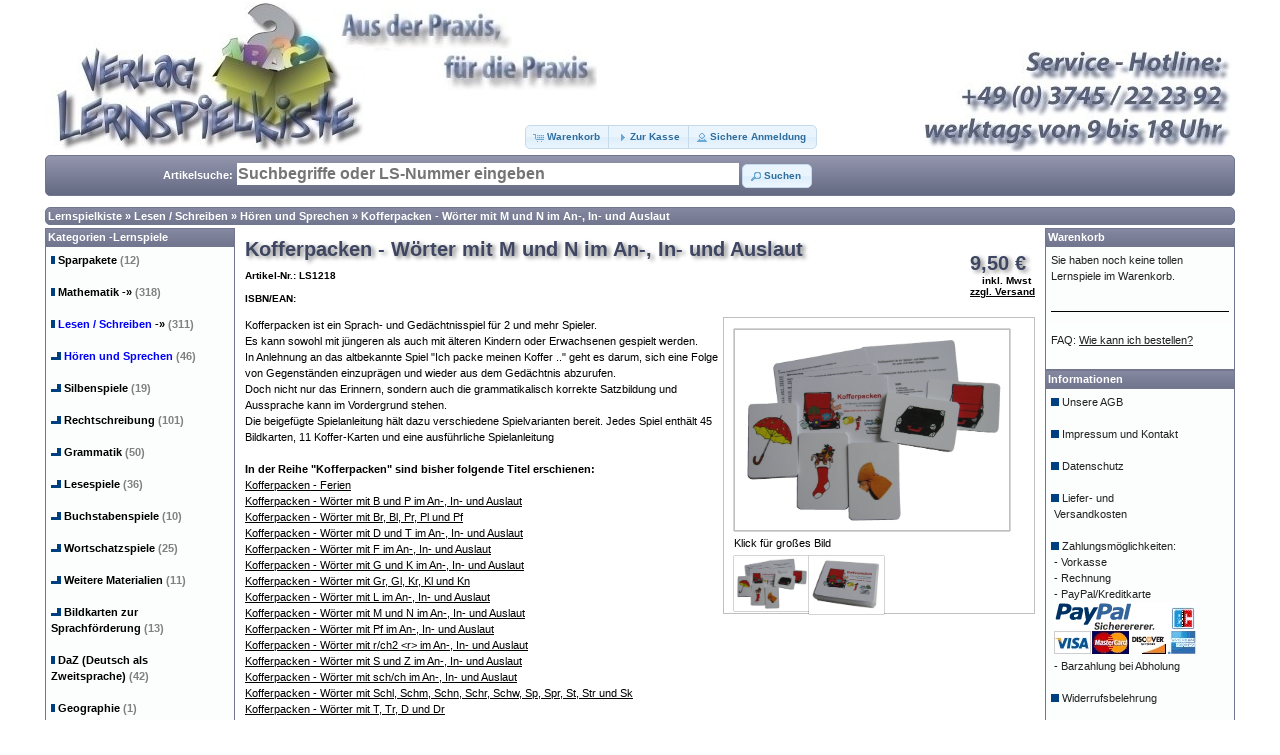

--- FILE ---
content_type: text/html; charset=UTF-8
request_url: http://www.lernspielkiste.de/shop1/product_info.php?cPath=22_66&products_id=264
body_size: 8322
content:

<!DOCTYPE html>
<html xmlns="http://www.w3.org/1999/xhtml" dir="ltr" lang="de">
<head>
<meta http-equiv="Content-Type" content="text/html; charset=utf-8" />
<meta name="viewport" content="width=device-width, initial-scale=1" />
<meta name="Author"             content="Kerstin Schulz, Michael Droth" />
<meta name="Author-eMail"       content="info@lernspielkiste.de" />
<meta name="publisher"          content="Verlag Lernspielkiste.de" />
<meta name="copyright"          content="Verlag Lernspielkiste.de" />
<link rel="SHORTCUT ICON"       href="favicon.ico" />
<meta name="google-site-verification" content="ePVwEooAOSBAvMknDihmAGI2ZbezYcy0EbrFU6ktUtA" />
<link rel="canonical" 			href="http://www.lernspielkiste.de/shop1/product_info.php?products_id=264" />
<meta name="Keywords"           content="Kofferpacken - Wörter mit M und N im An-, In- und Auslaut vom Verlag Lernspielkiste - Shop für Lernmittel zum Üben und Trainieren, Lernspiele, Spielzeug, Mathematik, Deutsch, Konzentration, DaZ, Wahrnehmung, Konzentration, Lautsprache, Motorik, Vorschule, Therapie, Lerntherapie" /> 
<meta name="Description"        content="Kofferpacken - Wörter mit M und N im An-, In- und Auslaut vom Verlag Lernspielkiste - Shop für Lernmittel zum Üben und Trainieren Kofferpacken ist ein Sprach- und Gedächtnisspiel für 2 und mehr Spieler.
Es kann sowohl mit jüngeren als auch mit älteren Kindern oder Erwachsenen gespielt werden.
In Anlehnung an das altbekannte Spiel Ich packe meinen Koffer .. geht es darum, sich e" />

<title>Kofferpacken - Wörter mit M und N im An-, In- und Auslaut vom Verlag Lernspielkiste - Shop für Lernmittel zum Üben und Trainieren</title>

<base href="https://www.lernspielkiste.de/shop1/" />

<link rel="stylesheet" type="text/css" href="ext/jquery/ui/redmond/jquery-ui-1.8.22.css" />
<!-- <link rel="stylesheet" type="text/css" href="ext/jquery/ui/redmond/stylesheet_humanity.css" /> //-->

	<script type="text/javascript" src="ext/jquery/jquery-1.10.2.js"></script>
	<script type="text/javascript" src="ext/jquery/jquery.ui.core.js"></script>
	<script type="text/javascript" src="ext/jquery/jquery.ui.widget.js"></script>
	<script type="text/javascript" src="ext/jquery/jquery.ui.position.js"></script>
	<script type="text/javascript" src="ext/jquery/jquery.ui.menu.js"></script>
    <script type="text/javascript" src="ext/jquery/jquery.ui.autocomplete.js"></script>
	<script type="text/javascript" src="includes/autocomplete.js"></script>
	
<script type="text/javascript" src="ext/jquery/jquery-1.8.0.min.js"></script>
<script type="text/javascript" src="ext/jquery/ui/jquery-ui-1.8.22.min.js"></script>

<script type="text/javascript">
// fix jQuery 1.8.0 and jQuery UI 1.8.22 bug with dialog buttons; http://bugs.jqueryui.com/ticket/8484
if ( $.attrFn ) { $.attrFn.text = true; }
</script>


<script type="text/javascript" src="ext/jquery/bxGallery/jquery.bxGallery.1.1.min.js"></script>
<link rel="stylesheet" type="text/css" href="ext/jquery/fancybox/jquery.fancybox-1.3.4.css" />
<script type="text/javascript" src="ext/jquery/fancybox/jquery.fancybox-1.3.4.pack.js"></script>
<link rel="stylesheet" type="text/css" href="ext/960gs/1200_24_col.css" />
<link rel="stylesheet" type="text/css" href="stylesheet.css" />

</head>
<body>

<div id="bodyWrapper" class="container_24">


<div id="header" class="grid_24">
  <div id="storeLogo"><img src="images/store_logo.jpg" alt="Verlag Lernspielkiste - Shop für Lernmittel zum Üben und Trainieren" title="Verlag Lernspielkiste - Shop für Lernmittel zum Üben und Trainieren" width="1190" height="150" /></div>

  <div id="headerShortcuts">
<span class="tdbLink"><a id="tdb1" href="https://www.lernspielkiste.de/shop1/shopping_cart.php">Warenkorb</a></span><script type="text/javascript">$("#tdb1").button({icons:{primary:"ui-icon-cart"}}).addClass("ui-priority-primary").parent().removeClass("tdbLink");</script><span class="tdbLink"><a id="tdb2" href="https://www.lernspielkiste.de/shop1/checkout_shipping.php">Zur Kasse</a></span><script type="text/javascript">$("#tdb2").button({icons:{primary:"ui-icon-triangle-1-e"}}).addClass("ui-priority-primary").parent().removeClass("tdbLink");</script><span class="tdbLink"><a id="tdb3" href="https://www.lernspielkiste.de/shop1/account.php">Sichere Anmeldung</a></span><script type="text/javascript">$("#tdb3").button({icons:{primary:"ui-icon-person"}}).addClass("ui-priority-primary").parent().removeClass("tdbLink");</script></div>

<script type="text/javascript">
  $("#headerShortcuts").buttonset();
</script>

</div>

<!-- Begin Suchbalken  style="width: 100px" primary //-->
<div class="grid_24 ui-widget-header ui-corner-all infoBoxHeading" style=" width: 1180px; padding: 4px;" title=" Tippen Sie z.B. mau oder memo, um entsprechende Treffer zu zeigen. Mehrere Begriffe durch Leerzeichen trennen! Genaue Suchbegriffe in Anführungszeichen: &quot;F oder V&quot;! Dann ENTER drücken!  ">

<table border="0" width="100%">
 <tr>
  <td width="180" align="right">Artikelsuche: </td>
  
  <td width="590"><form name="quick_find" action="https://www.lernspielkiste.de/shop1/advanced_search_result.php" method="get"><input type="text" name="keywords" id="tags" maxlength="80" class="search_input" placeholder="Suchbegriffe oder LS-Nummer eingeben" /><input type="hidden" name="search_in_description" value="1" /> <span class="tdbLink"><button id="tdb4" type="submit">Suchen</button></span><script type="text/javascript">$("#tdb4").button({icons:{primary:"ui-icon-search"}}).addClass("ui-priority-").parent().removeClass("tdbLink");</script>  </form></td>
  
  <td align="right">  </td>
 </tr>
</table>
</div>
<img src="images/pixel_trans.gif" alt="" width="1000" height="2" /><!--  Ende Suchbalken //-->

<div class="grid_24 ui-widget infoBoxContainer">
  <div class="ui-widget-header ui-corner-all infoBoxHeading"><a href="https://www.lernspielkiste.de/shop1/index.php" class="headerNavigation">Lernspielkiste</a> &raquo; <a href="https://www.lernspielkiste.de/shop1/index.php?cPath=22" class="headerNavigation">Lesen / Schreiben</a> &raquo; <a href="https://www.lernspielkiste.de/shop1/index.php?cPath=22_66" class="headerNavigation">Hören und Sprechen</a> &raquo; <a href="https://www.lernspielkiste.de/shop1/product_info.php?cPath=22_66&amp;products_id=264" class="headerNavigation">Kofferpacken - Wörter mit M und N im An-, In- und Auslaut</a></div>
</div>

<!--<table align="center" border="2" bordercolor="darkgreen" width="99%" cellspacing="0" cellpadding="2">
  <tr>
    <td align="center"><h3><font color="darkgreen">Vom 15.12.2025 bis 07.01.2026 haben wir Weihnachtsferien.</font></h3>
    Wir bemühen uns, alle Bestellungen, die bis zum 15.12.2025 um 12 Uhr eingehen, noch zu versenden, vorausgesetzt die bestellte Ware ist verfügbar.
    <br/>Während unserer Betriebsferien können Sie weiterhin im Onlineshop bestellen. Im neuen Jahr werden die Bestellungen in der Reihenfolge des Bestelleingangs bearbeitet und versendet.</td>
  </tr>
</table> <img src="images/pixel_trans.gif" width="1000" height="1"/> /-->


<div id="bodyContent" class="grid_16 push_4">
<!-- bodyContent //-->
<form name="cart_quantity" action="https://www.lernspielkiste.de/shop1/product_info.php?cPath=22_66&amp;products_id=264&amp;action=add_product" method="post">
<div>
  <h1 style="float: right;">9,50 €  <br/><span class="smallText" style="float: right;">&nbsp;&nbsp;&nbsp;&nbsp;inkl. Mwst
  <br/><a href="https://www.lernspielkiste.de/shop1/shipping.php" title=" zu den Versandkosten "><u>zzgl. Versand</u></a></span></h1>
  <h1>Kofferpacken - Wörter mit M und N im An-, In- und Auslaut<br/><span class="smallText">Artikel-Nr.: LS1218<br/>ISBN/EAN: </span></h1>
</div>

<div style="clear: both;"></div>

<div class="contentContainer">
  <div class="contentText">


    <div id="piGal" style="float: right; border: 1px; border-color: #c0c0c0; border-style: solid;">
      <ul>

        <li><a href="https://www.lernspielkiste.de/shop1/images/big_ls1218.jpg" target="_blank" rel="fancybox"><img src="images/big_ls1218.jpg" alt="Klick für großes Bild" title="Klick für großes Bild" width="800" height="585" style="border: 1px; border-color: #c0c0c0; border-style: solid;" /></a></li>        <li><a href="https://www.lernspielkiste.de/shop1/images/big_ls1218_1.jpg" target="_blank" rel="fancybox"><img src="images/big_ls1218_1.jpg" alt="Klick für großes Bild" title="Klick für großes Bild" width="800" height="612" style="border: 1px; border-color: #c0c0c0; border-style: solid;" /></a></li>
      </ul>
    </div>

<script type="text/javascript">
$('#piGal ul').bxGallery({
  maxwidth: 300,
  maxheight: 200,
  thumbwidth: 75,
  thumbcontainer: 300,
  load_image: 'ext/jquery/bxGallery/spinner.gif'
});
</script>


<script type="text/javascript">
$("#piGal a[rel^='fancybox']").fancybox({
  cyclic: true
});
</script>


Kofferpacken ist ein Sprach- und Gedächtnisspiel für 2 und mehr Spieler.
<br/>Es kann sowohl mit jüngeren als auch mit älteren Kindern oder Erwachsenen gespielt werden.
<br/>In Anlehnung an das altbekannte Spiel "Ich packe meinen Koffer .." geht es darum, sich eine Folge von Gegenständen einzuprägen und wieder aus dem Gedächtnis abzurufen.
<br/>Doch nicht nur das Erinnern, sondern auch die grammatikalisch korrekte Satzbildung und Aussprache kann im Vordergrund stehen.
<br/>Die beigefügte Spielanleitung hält dazu verschiedene Spielvarianten bereit.
Jedes Spiel enthält 45 Bildkarten, 11 Koffer-Karten und eine ausführliche Spielanleitung<br/> <br/><b>In der Reihe "Kofferpacken" sind bisher folgende Titel erschienen:</b>
<br/><a href="https://www.lernspielkiste.de/shop1/advanced_search_result.php?keywords=Kofferpacken" title=" Kofferpacken "><u>Kofferpacken - Ferien
<br/>Kofferpacken - Wörter mit B und P im An-, In- und Auslaut
<br/>Kofferpacken - Wörter mit Br, Bl, Pr, Pl und Pf
<br/>Kofferpacken - Wörter mit D und T im An-, In- und Auslaut
<br/>Kofferpacken - Wörter mit F im An-, In- und Auslaut
<br/>Kofferpacken - Wörter mit G und K im An-, In- und Auslaut
<br/>Kofferpacken - Wörter mit Gr, Gl, Kr, Kl und Kn
<br/>Kofferpacken - Wörter mit L im An-, In- und Auslaut
<br/>Kofferpacken - Wörter mit M und N im An-, In- und Auslaut
<br/>Kofferpacken - Wörter mit Pf im An-, In- und Auslaut
<br/>Kofferpacken - Wörter mit r/ch2 &lt;r&gt; im An-, In- und Auslaut
<br/>Kofferpacken - Wörter mit S und Z im An-, In- und Auslaut
<br/>Kofferpacken - Wörter mit sch/ch im An-, In- und Auslaut
<br/>Kofferpacken - Wörter mit Schl, Schm, Schn, Schr, Schw, Sp, Spr, St, Str und Sk
<br/>Kofferpacken - Wörter mit T, Tr, D und Dr
<br/>Kofferpacken - Wörter mit W im An- und Inlaut
<br/>Kofferpacken mit Manitu</u></a>
<br/><b>Weitere Titel zu ausgewählten Übungsschwerpunkten erscheinen demnächst.</b>

<p>
<b><font color="blue">Hergestellt in Falkenstein/Vogtland, Sachsen, Deutschland</font></b><br/><b>Verf&uuml;gbarkeit:</b><br/>&nbsp;<img src="images/status_green.jpg" alt="lieferbar (5 bis 10 Werktage)" title="lieferbar (5 bis 10 Werktage)" width="54" height="30" />&nbsp;lieferbar</p>

    <div style="clear: both;"></div>


  </div>


  <div class="buttonSet">
    <span class="buttonAction"><input type="hidden" name="products_id" value="264" /><span class="tdbLink"><button id="tdb5" type="submit">In den Warenkorb</button></span><script type="text/javascript">$("#tdb5").button({icons:{primary:"ui-icon-cart"}}).addClass("ui-priority-primary").parent().removeClass("tdbLink");</script></span>
  </div>
  <div style="clear: both;"></div>

  <br />

  <div class="ui-widget infoBoxContainer">
    <div class="ui-widget-header ui-corner-top infoBoxHeading">
      <span>Kunden, die dieses Produkt gekauft haben, haben auch folgende Produkte gekauft:</span>
    </div>

    <table border="0" width="100%" cellspacing="0" cellpadding="2" class="ui-widget-content ui-corner-bottom"><tr><td width="33%" valign="top" align="center"><a href="https://www.lernspielkiste.de/shop1/product_info.php?products_id=297"><img src="images/ls262.jpg" alt="Der Wortzauberer" title="Der Wortzauberer" width="150" height="150" /></a><br /><a href="https://www.lernspielkiste.de/shop1/product_info.php?products_id=297">Der Wortzauberer</a></td><td width="33%" valign="top" align="center"><a href="https://www.lernspielkiste.de/shop1/product_info.php?products_id=556"><img src="images/ls705.jpg" alt="Wortfamilien - Kartenspiele (Wortstämme mit ss-ß)" title="Wortfamilien - Kartenspiele (Wortstämme mit ss-ß)" width="150" height="150" /></a><br /><a href="https://www.lernspielkiste.de/shop1/product_info.php?products_id=556">Wortfamilien - Kartenspiele (Wortstämme mit ss-ß)</a></td><td width="33%" valign="top" align="center"><a href="https://www.lernspielkiste.de/shop1/product_info.php?products_id=88"><img src="images/ls006.jpg" alt="Lernheft &quot;Das Verb und seine Zeitformen&quot;" title="Lernheft &quot;Das Verb und seine Zeitformen&quot;" width="150" height="150" /></a><br /><a href="https://www.lernspielkiste.de/shop1/product_info.php?products_id=88">Lernheft "Das Verb und seine Zeitformen"</a></td></tr><tr><td width="33%" valign="top" align="center"><a href="https://www.lernspielkiste.de/shop1/product_info.php?products_id=818"><img src="images/ls1125.jpg" alt="Wortfamilien - Kartenspiele (Veränderliche Wortstämme-Umlautung)" title="Wortfamilien - Kartenspiele (Veränderliche Wortstämme-Umlautung)" width="150" height="150" /></a><br /><a href="https://www.lernspielkiste.de/shop1/product_info.php?products_id=818">Wortfamilien - Kartenspiele (Veränderliche Wortstämme-Umlautung)</a></td><td width="33%" valign="top" align="center"><a href="https://www.lernspielkiste.de/shop1/product_info.php?products_id=555"><img src="images/ls704.jpg" alt="Wortfamilien - Kartenspiele (Wortstämme mit nz, nk, rz, rk, lz)" title="Wortfamilien - Kartenspiele (Wortstämme mit nz, nk, rz, rk, lz)" width="150" height="150" /></a><br /><a href="https://www.lernspielkiste.de/shop1/product_info.php?products_id=555">Wortfamilien - Kartenspiele (Wortstämme mit nz, nk, rz, rk, lz)</a></td><td width="33%" valign="top" align="center"><a href="https://www.lernspielkiste.de/shop1/product_info.php?products_id=1305"><img src="images/ls1119.jpg" alt="Gut gemerkt 3" title="Gut gemerkt 3" width="150" height="150" /></a><br /><a href="https://www.lernspielkiste.de/shop1/product_info.php?products_id=1305">Gut gemerkt 3</a></td></tr><tr><td width="33%" valign="top" align="center"><a href="https://www.lernspielkiste.de/shop1/product_info.php?products_id=821"><img src="images/ls1128.jpg" alt="Wortfamilien - Kartenspiele (Veränderliche Wortstämme-Vokalwechsel)" title="Wortfamilien - Kartenspiele (Veränderliche Wortstämme-Vokalwechsel)" width="150" height="150" /></a><br /><a href="https://www.lernspielkiste.de/shop1/product_info.php?products_id=821">Wortfamilien - Kartenspiele (Veränderliche Wortstämme-Vokalwechsel)</a></td><td width="33%" valign="top" align="center"><a href="https://www.lernspielkiste.de/shop1/product_info.php?products_id=557"><img src="images/ls706.jpg" alt="Wortfamilien - Kartenspiele (Wortstämme mit tz)" title="Wortfamilien - Kartenspiele (Wortstämme mit tz)" width="150" height="150" /></a><br /><a href="https://www.lernspielkiste.de/shop1/product_info.php?products_id=557">Wortfamilien - Kartenspiele (Wortstämme mit tz)</a></td><td width="33%" valign="top" align="center"><a href="https://www.lernspielkiste.de/shop1/product_info.php?products_id=498"><img src="images/ls374.jpg" alt="Gut gemerkt 2" title="Gut gemerkt 2" width="150" height="150" /></a><br /><a href="https://www.lernspielkiste.de/shop1/product_info.php?products_id=498">Gut gemerkt 2</a></td></tr></table>  </div>


    <div style="clear: both;"></div>
</div>

</form>


</div> <!-- end bodyContent //-->


<div id="columnLeft" class="grid_4 pull_16">
  <div class="ui-widget infoBoxContainer">  <div class="ui-widget-header infoBoxHeading"><a href="https://www.lernspielkiste.de/shop1/index.php">Kategorien -Lernspiele</a></div>  <div class="ui-widget-content infoBoxContents"><img src="images/infobox/pixel_blue.gif" width="4" height="8" alt="-"/>&nbsp;<a class="categories" href="https://www.lernspielkiste.de/shop1/index.php?cPath=91">Sparpakete&nbsp;<font color="grey">(12)</font></a>
      <br/><img src="images/pixel_trans.gif" width="1" height="7"  alt="."/><br/><img src="images/infobox/pixel_blue.gif" width="4" height="8" alt="-"/>&nbsp;<a class="categories" href="https://www.lernspielkiste.de/shop1/index.php?cPath=21">Mathematik&nbsp;<b>-&raquo;</b>&nbsp;<font color="grey">(318)</font></a>
      <br/><img src="images/pixel_trans.gif" width="1" height="7"  alt="."/><br/><img src="images/infobox/pixel_blue.gif" width="4" height="8" alt="-"/>&nbsp;<a class="categories" href="https://www.lernspielkiste.de/shop1/index.php?cPath=22"><font color="blue">Lesen / Schreiben</font>&nbsp;<b>-&raquo;</b>&nbsp;<font color="grey">(311)</font></a>
      <br/><img src="images/pixel_trans.gif" width="1" height="7"  alt="."/><br/><img src="images/infobox/pixel_sub.gif" width="6" height="8" alt="_"/><img src="images/infobox/pixel_blue.gif" width="4" height="8" alt="-"/>&nbsp;<a class="categories" href="https://www.lernspielkiste.de/shop1/index.php?cPath=22_66"><font color="blue">Hören und Sprechen</font>&nbsp;<font color="grey">(46)</font></a>
      <br/><img src="images/pixel_trans.gif" width="1" height="7"  alt="."/><br/><img src="images/infobox/pixel_sub.gif" width="6" height="8" alt="_"/><img src="images/infobox/pixel_blue.gif" width="4" height="8" alt="-"/>&nbsp;<a class="categories" href="https://www.lernspielkiste.de/shop1/index.php?cPath=22_67">Silbenspiele&nbsp;<font color="grey">(19)</font></a>
      <br/><img src="images/pixel_trans.gif" width="1" height="7"  alt="."/><br/><img src="images/infobox/pixel_sub.gif" width="6" height="8" alt="_"/><img src="images/infobox/pixel_blue.gif" width="4" height="8" alt="-"/>&nbsp;<a class="categories" href="https://www.lernspielkiste.de/shop1/index.php?cPath=22_68">Rechtschreibung&nbsp;<font color="grey">(101)</font></a>
      <br/><img src="images/pixel_trans.gif" width="1" height="7"  alt="."/><br/><img src="images/infobox/pixel_sub.gif" width="6" height="8" alt="_"/><img src="images/infobox/pixel_blue.gif" width="4" height="8" alt="-"/>&nbsp;<a class="categories" href="https://www.lernspielkiste.de/shop1/index.php?cPath=22_69">Grammatik&nbsp;<font color="grey">(50)</font></a>
      <br/><img src="images/pixel_trans.gif" width="1" height="7"  alt="."/><br/><img src="images/infobox/pixel_sub.gif" width="6" height="8" alt="_"/><img src="images/infobox/pixel_blue.gif" width="4" height="8" alt="-"/>&nbsp;<a class="categories" href="https://www.lernspielkiste.de/shop1/index.php?cPath=22_70">Lesespiele&nbsp;<font color="grey">(36)</font></a>
      <br/><img src="images/pixel_trans.gif" width="1" height="7"  alt="."/><br/><img src="images/infobox/pixel_sub.gif" width="6" height="8" alt="_"/><img src="images/infobox/pixel_blue.gif" width="4" height="8" alt="-"/>&nbsp;<a class="categories" href="https://www.lernspielkiste.de/shop1/index.php?cPath=22_71">Buchstabenspiele&nbsp;<font color="grey">(10)</font></a>
      <br/><img src="images/pixel_trans.gif" width="1" height="7"  alt="."/><br/><img src="images/infobox/pixel_sub.gif" width="6" height="8" alt="_"/><img src="images/infobox/pixel_blue.gif" width="4" height="8" alt="-"/>&nbsp;<a class="categories" href="https://www.lernspielkiste.de/shop1/index.php?cPath=22_72">Wortschatzspiele&nbsp;<font color="grey">(25)</font></a>
      <br/><img src="images/pixel_trans.gif" width="1" height="7"  alt="."/><br/><img src="images/infobox/pixel_sub.gif" width="6" height="8" alt="_"/><img src="images/infobox/pixel_blue.gif" width="4" height="8" alt="-"/>&nbsp;<a class="categories" href="https://www.lernspielkiste.de/shop1/index.php?cPath=22_73">Weitere Materialien&nbsp;<font color="grey">(11)</font></a>
      <br/><img src="images/pixel_trans.gif" width="1" height="7"  alt="."/><br/><img src="images/infobox/pixel_sub.gif" width="6" height="8" alt="_"/><img src="images/infobox/pixel_blue.gif" width="4" height="8" alt="-"/>&nbsp;<a class="categories" href="https://www.lernspielkiste.de/shop1/index.php?cPath=22_106">Bildkarten zur Sprachförderung&nbsp;<font color="grey">(13)</font></a>
      <br/><img src="images/pixel_trans.gif" width="1" height="7"  alt="."/><br/><img src="images/infobox/pixel_blue.gif" width="4" height="8" alt="-"/>&nbsp;<a class="categories" href="https://www.lernspielkiste.de/shop1/index.php?cPath=105">DaZ (Deutsch als Zweitsprache)&nbsp;<font color="grey">(42)</font></a>
      <br/><img src="images/pixel_trans.gif" width="1" height="7"  alt="."/><br/><img src="images/infobox/pixel_blue.gif" width="4" height="8" alt="-"/>&nbsp;<a class="categories" href="https://www.lernspielkiste.de/shop1/index.php?cPath=102">Geographie&nbsp;<font color="grey">(1)</font></a>
      <br/><img src="images/pixel_trans.gif" width="1" height="7"  alt="."/><br/><img src="images/infobox/pixel_blue.gif" width="4" height="8" alt="-"/>&nbsp;<a class="categories" href="https://www.lernspielkiste.de/shop1/index.php?cPath=108">Sachkunde&nbsp;<font color="grey">(5)</font></a>
      <br/><img src="images/pixel_trans.gif" width="1" height="7"  alt="."/><br/><img src="images/infobox/pixel_blue.gif" width="4" height="8" alt="-"/>&nbsp;<a class="categories" href="https://www.lernspielkiste.de/shop1/index.php?cPath=24">Englisch&nbsp;<font color="grey">(16)</font></a>
      <br/><img src="images/pixel_trans.gif" width="1" height="7"  alt="."/><br/><img src="images/infobox/pixel_blue.gif" width="4" height="8" alt="-"/>&nbsp;<a class="categories" href="https://www.lernspielkiste.de/shop1/index.php?cPath=23">Konzentration&nbsp;<font color="grey">(64)</font></a>
      <br/><img src="images/pixel_trans.gif" width="1" height="7"  alt="."/><br/><img src="images/infobox/pixel_blue.gif" width="4" height="8" alt="-"/>&nbsp;<a class="categories" href="https://www.lernspielkiste.de/shop1/index.php?cPath=85">Merkfähigkeit&nbsp;<font color="grey">(27)</font></a>
      <br/><img src="images/pixel_trans.gif" width="1" height="7"  alt="."/><br/><img src="images/infobox/pixel_blue.gif" width="4" height="8" alt="-"/>&nbsp;<a class="categories" href="https://www.lernspielkiste.de/shop1/index.php?cPath=33">Wahrnehmung&nbsp;<b>-&raquo;</b>&nbsp;<font color="grey">(85)</font></a>
      <br/><img src="images/pixel_trans.gif" width="1" height="7"  alt="."/><br/><img src="images/infobox/pixel_blue.gif" width="4" height="8" alt="-"/>&nbsp;<a class="categories" href="https://www.lernspielkiste.de/shop1/index.php?cPath=51">Artikulation / Lautsprache&nbsp;<font color="grey">(28)</font></a>
      <br/><img src="images/pixel_trans.gif" width="1" height="7"  alt="."/><br/><img src="images/infobox/pixel_blue.gif" width="4" height="8" alt="-"/>&nbsp;<a class="categories" href="https://www.lernspielkiste.de/shop1/index.php?cPath=40">Motorik&nbsp;<font color="grey">(27)</font></a>
      <br/><img src="images/pixel_trans.gif" width="1" height="7"  alt="."/><br/><img src="images/infobox/pixel_blue.gif" width="4" height="8" alt="-"/>&nbsp;<a class="categories" href="https://www.lernspielkiste.de/shop1/index.php?cPath=1">Übungsmappen / Bücher&nbsp;<font color="grey">(46)</font></a>
      <br/><img src="images/pixel_trans.gif" width="1" height="7"  alt="."/><br/><img src="images/infobox/pixel_blue.gif" width="4" height="8" alt="-"/>&nbsp;<a class="categories" href="https://www.lernspielkiste.de/shop1/index.php?cPath=110">LÜK / miniLÜK&nbsp;<font color="grey">(68)</font></a>
      <br/><img src="images/pixel_trans.gif" width="1" height="7"  alt="."/><br/><img src="images/infobox/pixel_blue.gif" width="4" height="8" alt="-"/>&nbsp;<a class="categories" href="https://www.lernspielkiste.de/shop1/index.php?cPath=103">Lern- und Übungsblöcke&nbsp;<font color="grey">(11)</font></a>
      <br/><img src="images/pixel_trans.gif" width="1" height="7"  alt="."/><br/><img src="images/infobox/pixel_blue.gif" width="4" height="8" alt="-"/>&nbsp;<a class="categories" href="https://www.lernspielkiste.de/shop1/index.php?cPath=83">Baby- und Kleinkind- Spielzeug&nbsp;<font color="grey">(218)</font></a>
      <br/><img src="images/pixel_trans.gif" width="1" height="7"  alt="."/><br/><img src="images/infobox/pixel_blue.gif" width="4" height="8" alt="-"/>&nbsp;<a class="categories" href="https://www.lernspielkiste.de/shop1/index.php?cPath=107">Erstes Lernen&nbsp;<font color="grey">(32)</font></a>
      <br/><img src="images/pixel_trans.gif" width="1" height="7"  alt="."/><br/><img src="images/infobox/pixel_blue.gif" width="4" height="8" alt="-"/>&nbsp;<a class="categories" href="https://www.lernspielkiste.de/shop1/index.php?cPath=31">Vorschule&nbsp;<font color="grey">(102)</font></a>
      <br/><img src="images/pixel_trans.gif" width="1" height="7"  alt="."/><br/><img src="images/infobox/pixel_blue.gif" width="4" height="8" alt="-"/>&nbsp;<a class="categories" href="https://www.lernspielkiste.de/shop1/index.php?cPath=32">Für Therapie und zu Hause&nbsp;<font color="grey">(58)</font></a>
      <br/><img src="images/pixel_trans.gif" width="1" height="7"  alt="."/><br/><img src="images/infobox/pixel_blue.gif" width="4" height="8" alt="-"/>&nbsp;<a class="categories" href="https://www.lernspielkiste.de/shop1/index.php?cPath=112">Tonies. Die Hörfiguren®&nbsp;<font color="grey">(5)</font></a>
      <br/><img src="images/pixel_trans.gif" width="1" height="7"  alt="."/><br/><img src="images/infobox/pixel_blue.gif" width="4" height="8" alt="-"/>&nbsp;<a class="categories" href="https://www.lernspielkiste.de/shop1/index.php?cPath=100">Puzzle&nbsp;<font color="grey">(98)</font></a>
      <br/><img src="images/pixel_trans.gif" width="1" height="7"  alt="."/><br/><img src="images/infobox/pixel_blue.gif" width="4" height="8" alt="-"/>&nbsp;<a class="categories" href="https://www.lernspielkiste.de/shop1/index.php?cPath=104">Therapie-/ Handpuppen&nbsp;<font color="grey">(22)</font></a>
      <br/><img src="images/pixel_trans.gif" width="1" height="7"  alt="."/><br/><img src="images/infobox/pixel_blue.gif" width="4" height="8" alt="-"/>&nbsp;<a class="categories" href="https://www.lernspielkiste.de/shop1/index.php?cPath=86">Plüsch&nbsp;<font color="grey">(89)</font></a>
      <br/><img src="images/pixel_trans.gif" width="1" height="7"  alt="."/><br/><img src="images/infobox/pixel_blue.gif" width="4" height="8" alt="-"/>&nbsp;<a class="categories" href="https://www.lernspielkiste.de/shop1/index.php?cPath=26">Montessori&nbsp;<b>-&raquo;</b>&nbsp;<font color="grey">(95)</font></a>
      <br/><img src="images/pixel_trans.gif" width="1" height="7"  alt="."/><br/><img src="images/infobox/pixel_blue.gif" width="4" height="8" alt="-"/>&nbsp;<a class="categories" href="https://www.lernspielkiste.de/shop1/index.php?cPath=27">Stempel / Zubehör&nbsp;<font color="grey">(54)</font></a>
      <br/><img src="images/pixel_trans.gif" width="1" height="7"  alt="."/><br/><img src="images/infobox/pixel_blue.gif" width="4" height="8" alt="-"/>&nbsp;<a class="categories" href="https://www.lernspielkiste.de/shop1/index.php?cPath=28">Würfel / Steckwürfel&nbsp;<font color="grey">(63)</font></a>
      <br/><img src="images/pixel_trans.gif" width="1" height="7"  alt="."/><br/><img src="images/infobox/pixel_blue.gif" width="4" height="8" alt="-"/>&nbsp;<a class="categories" href="https://www.lernspielkiste.de/shop1/index.php?cPath=93">Uhren / Timer&nbsp;<font color="grey">(7)</font></a>
      <br/><img src="images/pixel_trans.gif" width="1" height="7"  alt="."/><br/><img src="images/infobox/pixel_blue.gif" width="4" height="8" alt="-"/>&nbsp;<a class="categories" href="https://www.lernspielkiste.de/shop1/index.php?cPath=53">Sanduhren / Buzzer&nbsp;<font color="grey">(12)</font></a>
      <br/><img src="images/pixel_trans.gif" width="1" height="7"  alt="."/><br/><img src="images/infobox/pixel_blue.gif" width="4" height="8" alt="-"/>&nbsp;<a class="categories" href="https://www.lernspielkiste.de/shop1/index.php?cPath=75">Blankomaterial&nbsp;<font color="grey">(25)</font></a>
      <br/><img src="images/pixel_trans.gif" width="1" height="7"  alt="."/><br/><img src="images/infobox/pixel_blue.gif" width="4" height="8" alt="-"/>&nbsp;<a class="categories" href="https://www.lernspielkiste.de/shop1/index.php?cPath=52">Spielekartons / Schachteln&nbsp;<font color="grey">(5)</font></a>
      <br/><img src="images/pixel_trans.gif" width="1" height="7"  alt="."/><br/><img src="images/infobox/pixel_blue.gif" width="4" height="8" alt="-"/>&nbsp;<a class="categories" href="https://www.lernspielkiste.de/shop1/index.php?cPath=25">Spielezubehör&nbsp;<font color="grey">(62)</font></a>
      <br/><img src="images/pixel_trans.gif" width="1" height="7"  alt="."/><br/><img src="images/infobox/pixel_blue.gif" width="4" height="8" alt="-"/>&nbsp;<a class="categories" href="https://www.lernspielkiste.de/shop1/index.php?cPath=49">Motivation / Belohnung&nbsp;<font color="grey">(7)</font></a>
      <br/><img src="images/pixel_trans.gif" width="1" height="7"  alt="."/><br/><img src="images/infobox/pixel_blue.gif" width="4" height="8" alt="-"/>&nbsp;<a class="categories" href="https://www.lernspielkiste.de/shop1/index.php?cPath=98">Geschenk-Gutscheine&nbsp;<font color="grey">(4)</font></a>
      <br/><img src="images/pixel_trans.gif" width="1" height="7"  alt="."/><br/><img src="images/infobox/pixel_blue.gif" width="4" height="8" alt="-"/>&nbsp;<a class="categories" href="https://www.lernspielkiste.de/shop1/index.php?cPath=48">Einzelstücke / Lagerverkauf&nbsp;<font color="grey">(303)</font></a>
      <br/><img src="images/pixel_trans.gif" width="1" height="7"  alt="."/><br/></div></div>
<div class="ui-widget infoBoxContainer">  <div class="ui-widget-header infoBoxHeading"><a href="https://www.lernspielkiste.de/shop1/products_new_lsk.php">Neue Produkte vom Verlag Lernspielkiste</a> / <a href="https://www.lernspielkiste.de/shop1/products_new.php">Alle zeigen</a></div>  <div class="ui-widget-content infoBoxContents" style="text-align: center;"><a href="https://www.lernspielkiste.de/shop1/product_info.php?products_id=1397"><img src="images/ls1085.jpg" alt="Wortartensymbole Aufkleber - Artikel" title="Wortartensymbole Aufkleber - Artikel" width="150" height="150" /></a><br /><a href="https://www.lernspielkiste.de/shop1/product_info.php?products_id=1397">Wortartensymbole Aufkleber - Artikel</a><br />2,50 €</div></div></div>


<div id="columnRight" class="grid_4">
  <div class="ui-widget infoBoxContainer">  <div class="ui-widget-header infoBoxHeading"><a href="https://www.lernspielkiste.de/shop1/shopping_cart.php">Warenkorb</a></div>  <div class="ui-widget-content infoBoxContents">Sie haben noch keine tollen Lernspiele im Warenkorb.<br/> <br/><img src="images/pixel_black.gif" alt="" width="100%" height="1" /><br/> <br/>FAQ: <a href="https://www.lernspielkiste.de/shop1/faq.php" title=" H&auml;ufige Fragen und Antworten "><u>Wie kann ich bestellen?</u></a><br/> <br/></div></div>
<div class="ui-widget infoBoxContainer">  <div class="ui-widget-header infoBoxHeading">Informationen</div>  <div class="ui-widget-content infoBoxContents">    <img src="images/infobox/pixel_blue.gif" width="8" height="8"/>&nbsp;<a href="https://www.lernspielkiste.de/shop1/conditions.php">Unsere AGB</a><br/><br/>    <img src="images/infobox/pixel_blue.gif" width="8" height="8"/>&nbsp;<a href="https://www.lernspielkiste.de/shop1/contact_us.php">Impressum und Kontakt</a><br/><br/>    <img src="images/infobox/pixel_blue.gif" width="8" height="8"/>&nbsp;<a href="https://www.lernspielkiste.de/shop1/datenschutz.php">Datenschutz</a><br/><br/>    <img src="images/infobox/pixel_blue.gif" width="8" height="8"/>&nbsp;<a href="https://www.lernspielkiste.de/shop1/shipping.php">Liefer- und<br/>&nbsp;Versandkosten</a><br/><br/>    <img src="images/infobox/pixel_blue.gif" width="8" height="8"/>&nbsp;<a href="https://www.lernspielkiste.de/shop1/zahlung.php">Zahlungsmöglichkeiten:
		<br/>&nbsp;-&nbsp;Vorkasse
		<br/>&nbsp;-&nbsp;Rechnung
		<br/>&nbsp;-&nbsp;PayPal/Kreditkarte
		<br/>&nbsp;<img src="images/logo-paypal-142x52.gif" alt="PayPal-Kreditkarte-EC-Lastschrift" title="PayPal-Kreditkarte-EC-Lastschrift" width="142" height="52" />
		<br/>&nbsp;-&nbsp;Barzahlung bei Abholung</a><br/><br/>    <img src="images/infobox/pixel_blue.gif" width="8" height="8"/>&nbsp;<a href="https://www.lernspielkiste.de/shop1/widerruf.php">Widerrufsbelehrung</a><br/><br/>    <img src="images/infobox/pixel_blue.gif" width="8" height="8"/>&nbsp;<a href="https://www.lernspielkiste.de/shop1/create_account.php">Newsletter bestellen</a><br/><br/>    <img src="images/infobox/pixel_blue.gif" width="8" height="8"/>&nbsp;<a href="https://www.lernspielkiste.de/shop1/conditions.php">Alle Preise inkl. Mwst.</a><br/>
        <hr/><center><img src="images/icons/ssl_120.jpg" width="120" height="120" alt="SSL-Datensicherheit"/>
        <br/> 
        <br/><a href="advanced_search_result.php?keywords=Dyslexia+Quality+Award&search_in_description=1" title=" Spiele, die mit dem Dyslexia Quality Award ausgezeichnet wurden "><img src="images/award-dyslexia172.jpg" width="172" height="128" alt="logo"/><br/>Dyslexia Quality Award</a></center>  </div></div>
<div class="ui-widget infoBoxContainer">  <div class="ui-widget-header infoBoxHeading">Hersteller Info</div>  <table border="0" width="100%" cellspacing="0" cellpadding="0" class="ui-widget-content infoBoxContents"><tr><td align="center"><img src="images/manufacturer_lsk.jpg" alt="Verlag Lernspielkiste" title="Verlag Lernspielkiste" width="150" height="73" /></td></tr><tr><td valign="top"><a href="https://www.lernspielkiste.de/shop1/redirect.php?action=manufacturer&amp;manufacturers_id=10" target="_blank">Verlag Lernspielkiste Kontakt</a></td></tr><tr><td valign="top" align="center"><a href="https://www.lernspielkiste.de/shop1/index.php?manufacturers_id=10">Verlag Lernspielkiste</a></td></tr></table></div>
<div class="ui-widget infoBoxContainer">  <div class="ui-widget-header infoBoxHeading">Hersteller</div>  <div class="ui-widget-content infoBoxContents"><form name="manufacturers" action="https://www.lernspielkiste.de/shop1/index.php" method="get"><select name="manufacturers_id" onchange="this.form.submit();" size="1" style="width: 100%"><option value="" selected="selected">Bitte wählen</option><option value="72">Aladine</option><option value="16">Amigo</option><option value="38">Arena-Verlag</option><option value="41">arsEdition</option><option value="44">Asmodee</option><option value="87">Bartl</option><option value="71">Beleduc</option><option value="15">Bukowski Design</option><option value="6">Diverse Hersteller</option><option value="14">Drei Magier Spiele</option><option value="81">Eduplay</option><option value="66">Eichhorn</option><option value="78">Erzgebirgische Holzspielw..</option><option value="11">Erzi Qualitätsprodukte</option><option value="52">Game-Factory</option><option value="37">goki</option><option value="48">Goula</option><option value="47">Grubbe Media GmbH</option><option value="70">Hape</option><option value="34">HCM Kinzel</option><option value="65">HEROS</option><option value="62">Heunec Plüschspielwaren ..</option><option value="31">Huch & Friends</option><option value="90">Hueber</option><option value="64">inware</option><option value="59">Janod</option><option value="73">Joodix</option><option value="35">Jumbo Spiele</option><option value="68">Kaloo®</option><option value="33">Larsen</option><option value="12">Learning Resources</option><option value="79">Legler</option><option value="60">Lilliputiens</option><option value="43">Living Puppets</option><option value="86">LOGO Lernspielverlag</option><option value="46">Melissa & Doug</option><option value="53">Moses Verlag</option><option value="57">nic  Spiel + Art GmbH</option><option value="50">Noris Spiele</option><option value="45">Nürnberger Spielkarten V..</option><option value="49">Oberschwäbische Magnetsp..</option><option value="36">Piatnik</option><option value="19">ProLog</option><option value="13">Schmidt Spiele GmbH</option><option value="32">Selecta Spielzeug AG</option><option value="80">Sigikid</option><option value="18">Simba Toys</option><option value="54">SmartGames</option><option value="55">SmartMax</option><option value="91">SPIKA</option><option value="61">Sternengasse GmbH</option><option value="63">Sterntaler GmbH</option><option value="39">Tessloff</option><option value="76">Tonies</option><option value="89">Trendhaus</option><option value="92">Trötsch Verlag GmbH & Co..</option><option value="77">Usborne Verlag</option><option value="82">Verlag Jürgen Döll</option><option value="10">Verlag Lernspielkiste</option><option value="26">Verlag Lernspielkiste A.R..</option><option value="20">Verlag Lernspielkiste B.H..</option><option value="27">Verlag Lernspielkiste B.R..</option><option value="28">Verlag Lernspielkiste B.W..</option><option value="29">Verlag Lernspielkiste G.C..</option><option value="30">Verlag Lernspielkiste G.D..</option><option value="21">Verlag Lernspielkiste K.H..</option><option value="22">Verlag Lernspielkiste L.H..</option><option value="23">Verlag Lernspielkiste S.H..</option><option value="25">Verlag Lernspielkiste U.K..</option><option value="51">Westermann</option><option value="84">Wissner</option><option value="67">ZEKIWA</option><option value="42">Zoch</option></select></form></div></div></div>



<div class="grid_24 ui-widget infoBoxContainer">
  <div class="ui-widget-header ui-corner-all infoBoxHeading">
  
<table border="0" width="100%" align="center">
 <tr>
  <td width="20%" align="left">Montag, 26. Januar 2026</td>
  
  <td width="50%" align="center">1.496 Produkte in unserem Shop, <a href="https://www.lernspielkiste.de/shop1/index.php?manufacturers_id=10">davon Eigenentwicklungen: 582.</a></td>
  
  <td width="30%" align="right">21.435.710</td>
 </tr>
</table>

  </div>
</div>

<div class="grid_24 footer">
  <p align="center"><div class="ui-widget-content ui-corner-top ui-corner-bottom productListTable"><table width="100%"><tr>
<td width="25%" valign="top">&nbsp;&nbsp;<b>Unsere Angebote / Kategorien:</b>
<ul>
 <li><a href="https://www.lernspielkiste.de/shop1/index.php?cPath=91"><b>Sparpakete</b></a></li>
 <li><a href="https://www.lernspielkiste.de/shop1/index.php?cPath=21"><b>Mathematik</b></a>
  <ul>
   <li><a href="https://www.lernspielkiste.de/shop1/index.php?cPath=21_54">Mengen</a></li>
   <li><a href="https://www.lernspielkiste.de/shop1/index.php?cPath=21_56">Dienes-Material / Zehnersystem / Stellenwerte</a></li>
   <li><a href="https://www.lernspielkiste.de/shop1/index.php?cPath=21_57">Rechnen bis 20</a></li>
   <li><a href="https://www.lernspielkiste.de/shop1/index.php?cPath=21_58">Rechnen bis 100</a></li>
   <li><a href="https://www.lernspielkiste.de/shop1/index.php?cPath=21_59">Rechnen bis 1000</a></li>
   <li><a href="https://www.lernspielkiste.de/shop1/index.php?cPath=21_101">Rechnen bis 1 Mio.</a></li>
   <li><a href="https://www.lernspielkiste.de/shop1/index.php?cPath=21_60">Kleines 1 x 1</a></li>
   <li><a href="https://www.lernspielkiste.de/shop1/index.php?cPath=21_61">Rechnen mit Geld</a></li>
   <li><a href="https://www.lernspielkiste.de/shop1/index.php?cPath=21_62">Zeit</a></li>
   <li><a href="https://www.lernspielkiste.de/shop1/index.php?cPath=21_63">Geometrie</a></li>
   <li><a href="https://www.lernspielkiste.de/shop1/index.php?cPath=21_64">Brüche</a></li>
   <li><a href="https://www.lernspielkiste.de/shop1/index.php?cPath=21_94">Prozent</a></li>
   <li><a href="https://www.lernspielkiste.de/shop1/index.php?cPath=21_65">Rationale Zahlen</a></li>
   <li><a href="https://www.lernspielkiste.de/shop1/index.php?cPath=21_95">Längen, Flächen und Gewichte</a></li>
   <li><a href="https://www.lernspielkiste.de/shop1/index.php?cPath=21_74">Weitere Materialien</a></li>
   <li><a href="https://www.lernspielkiste.de/shop1/index.php?cPath=21_96">Koordinatensystem</a></li>
  </ul>
 </li>
</ul>
</td>

<td width="25%" valign="top">
<ul>
 <li><a href="https://www.lernspielkiste.de/shop1/index.php?cPath=22"><b>Lesen & Schreiben</b></a>
  <ul>
   <li><a href="https://www.lernspielkiste.de/shop1/index.php?cPath=22_66">Hören und Sprechen</a></li>
   <li><a href="https://www.lernspielkiste.de/shop1/index.php?cPath=22_67">Silbenspiele</a></li>
   <li><a href="https://www.lernspielkiste.de/shop1/index.php?cPath=22_68">Rechtschreibung</a></li>
   <li><a href="https://www.lernspielkiste.de/shop1/index.php?cPath=22_69">Grammatik</a></li>
   <li><a href="https://www.lernspielkiste.de/shop1/index.php?cPath=22_70">Lesespiele</a></li>
   <li><a href="https://www.lernspielkiste.de/shop1/index.php?cPath=22_71">Buchstabenspiele</a></li>
   <li><a href="https://www.lernspielkiste.de/shop1/index.php?cPath=22_72">Wortschatzspiele</a></li>
   <li><a href="https://www.lernspielkiste.de/shop1/index.php?cPath=22_73">Weitere Materialien</a></li>
   <li><a href="https://www.lernspielkiste.de/shop1/index.php?cPath=22_106">Bildkarten zur Sprachförderung</a></li>
  </ul>
 </li>
 <li><a href="https://www.lernspielkiste.de/shop1/index.php?cPath=105"><b>DaZ (Deutsch als Zweitsprache)</b></a></li>
 <li><a href="https://www.lernspielkiste.de/shop1/index.php?cPath=102"><b>Geographie</b></a></li>
 <li><a href="https://www.lernspielkiste.de/shop1/index.php?cPath=108"><b>Sachkunde</b></a></li>
 <li><a href="https://www.lernspielkiste.de/shop1/index.php?cPath=24"><b>Englisch</b></a></li> 
 <li><a href="https://www.lernspielkiste.de/shop1/index.php?cPath=23"><b>Konzentration</b></a></li>
 <li><a href="https://www.lernspielkiste.de/shop1/index.php?cPath=85"><b>Merkfähigkeit</b></a></li>
</ul>
</td>

<td width="25%" valign="top">
<ul>
 <li><a href="https://www.lernspielkiste.de/shop1/index.php?cPath=33"><b>Wahrnehmung</b></a>
  <ul>
   <li><a href="https://www.lernspielkiste.de/shop1/index.php?cPath=33_41">Körperwahrnehmung</a></li>
   <li><a href="https://www.lernspielkiste.de/shop1/index.php?cPath=33_42">Tasten und Fühlen</a></li>
   <li><a href="https://www.lernspielkiste.de/shop1/index.php?cPath=33_43">Raumwahrnehmung</a></li>
   <li><a href="https://www.lernspielkiste.de/shop1/index.php?cPath=33_44">Auge-Hand-Koordination</a></li>
   <li><a href="https://www.lernspielkiste.de/shop1/index.php?cPath=33_45">Auditive Wahrnehmung</a></li>
   <li><a href="https://www.lernspielkiste.de/shop1/index.php?cPath=33_46">Visuelle Wahrnehmung</a></li>
   <li><a href="https://www.lernspielkiste.de/shop1/index.php?cPath=33_47">Serialität</a></li>
   <li><a href="https://www.lernspielkiste.de/shop1/index.php?cPath=33_47">Olfaktorische Wahrnehmung</a></li>
  </ul>
 </li>
 <li><a href="https://www.lernspielkiste.de/shop1/index.php?cPath=51"><b>Artikulation / Lautsprache</b></a></li>
 <li><a href="https://www.lernspielkiste.de/shop1/index.php?cPath=40"><b>Motorik</b></a></li>
 <li><a href="https://www.lernspielkiste.de/shop1/index.php?cPath=1"><b>Übungsmappen und Bücher</b></a></li>
 <li><a href="https://www.lernspielkiste.de/shop1/index.php?cPath=110"><b>LÜK / miniLÜK</b></a></li>
 <li><a href="https://www.lernspielkiste.de/shop1/index.php?cPath=103"><b>Lern- und Übungsblöcke</b></a></li>
 <li><a href="https://www.lernspielkiste.de/shop1/index.php?cPath=83"><b>Baby- und Kleinkind-Spielzeug</b></a></li>
 <li><a href="https://www.lernspielkiste.de/shop1/index.php?cPath=107"><b>Erstes Lernen</b></a></li>
 <li><a href="https://www.lernspielkiste.de/shop1/index.php?cPath=31"><b>Vorschule</b></a></li>
 <li><a href="https://www.lernspielkiste.de/shop1/index.php?cPath=32"><b>Für Therapie und zu Hause</b></a></li>
 <li><a href="https://www.lernspielkiste.de/shop1/index.php?cPath=112"><b>Tonies. Die Hörfiguren®</b></a></li>
 <li><a href="https://www.lernspielkiste.de/shop1/index.php?cPath=100"><b>Puzzle</b></a></li>
 <li><a href="https://www.lernspielkiste.de/shop1/index.php?cPath=104"><b>Therapie-/ Handpuppen</b></a></li>
 <li><a href="https://www.lernspielkiste.de/shop1/index.php?cPath=86"><b>Plüsch</b></a></li>
</ul>
</td>

<td width="25%" valign="top">
<ul>
 <li><a href="https://www.lernspielkiste.de/shop1/index.php?cPath=26"><b>Montessori</b></a>
  <ul>
   <li><a href="https://www.lernspielkiste.de/shop1/index.php?cPath=26_29">Sprachmaterial</a></li>
   <li><a href="https://www.lernspielkiste.de/shop1/index.php?cPath=26_30">Math. Material</a></li>
   <li><a href="https://www.lernspielkiste.de/shop1/index.php?cPath=26_99">Perlenmaterial</a></li>
   <li><a href="https://www.lernspielkiste.de/shop1/index.php?cPath=26_50">Sinnesmaterial</a></li>
   <li><a href="https://www.lernspielkiste.de/shop1/index.php?cPath=26_34">Zusatzmaterial</a></li>
  </ul>
 </li>
 <li><a href="https://www.lernspielkiste.de/shop1/index.php?cPath=27"><b>Lehrer- und Pädagogikstempel</b></a></li>
 <li><a href="https://www.lernspielkiste.de/shop1/index.php?cPath=100"><b>Stempelkissen und -farbe</b></a></li>
 <li><a href="https://www.lernspielkiste.de/shop1/index.php?cPath=28"><b>Würfel und Steckwürfel</b></a></li>
 <li><a href="https://www.lernspielkiste.de/shop1/index.php?cPath=93"><b>Uhren u. Timer</b></a></li>
 <li><a href="https://www.lernspielkiste.de/shop1/index.php?cPath=53"><b>Sanduhren und Buzzer</b></a></li>
 <li><a href="https://www.lernspielkiste.de/shop1/index.php?cPath=75"><b>Blankomaterial</b></a></li>
 <li><a href="https://www.lernspielkiste.de/shop1/index.php?cPath=52"><b>Spielekartons und Schachteln</b></a></li>
 <li><a href="https://www.lernspielkiste.de/shop1/index.php?cPath=25"><b>Spielezubehör</b></a></li>
 <li><a href="https://www.lernspielkiste.de/shop1/index.php?cPath=49"><b>Motivation und Belohnung</b></a></li>

 <li><a href="https://www.lernspielkiste.de/shop1/index.php?cPath=98"><b>Geschenk-Gutscheine</b></a></li>
 <li><a href="https://www.lernspielkiste.de/shop1/index.php?cPath=48"><b>Einzelstücke Lagerverkauf</b></a></li>
</ul>

<br/> 
<ul>
 <li><a href="https://www.lernspielkiste.de/shop1/contact_us.php"><b><u>Impressum und Kontakt</u></b></a></li>
 <li><a href="https://www.lernspielkiste.de/shop1/conditions.php"><b><u>AGB</u></b></a> und <a href="https://www.lernspielkiste.de/shop1/datenschutz.php"><b><u>Datenschutz</u></b></a></li>
 <li><a href="https://www.lernspielkiste.de/shop1/zahlung.php"><b><u>Zahlungsarten</u></b></a></li>
</ul>
</td></tr></table>
<p align="center">Copyright &copy; 2006 - 2026 <a href="https://www.lernspielkiste.de/shop1/index.php"><u>Verlag Lernspielkiste - Shop für Lernmittel zum Üben und Trainieren</u></a> - D-08223 Falkenstein - Schloßstr. 17
<br/><a href="https://www.lernspielkiste.de" target="_blank"><u>www.lernspielkiste.de</u></a> - Powered by <a href="https://www.oscommerce.com" target="_blank">osCommerce</a> modified by md</p></div></div>


<script type="text/javascript">
$('.productListTable tr:nth-child(even)').addClass('alt');
</script>

</div> <!-- bodyWrapper //-->


</body>
</html>


--- FILE ---
content_type: text/css
request_url: https://www.lernspielkiste.de/shop1/ext/960gs/1200_24_col.css
body_size: 5642
content:
body{min-width:1200px}

.container_24{margin-left:auto;margin-right:auto;width:1200px}

.grid_1,.grid_2,.grid_3,.grid_4,.grid_5,.grid_6,.grid_7,.grid_8,.grid_9,.grid_10,.grid_11,.grid_12,.grid_13,.grid_14,.grid_15,.grid_16,.grid_17,.grid_18,.grid_19,.grid_20,.grid_21,.grid_22,.grid_23,.grid_24
{display:inline;float:left;margin-left:5px;margin-right:5px}

.push_1,.pull_1,.push_2,.pull_2,.push_3,.pull_3,.push_4,.pull_4,.push_5,.pull_5,.push_6,.pull_6,.push_7,.pull_7,.push_8,.pull_8,.push_9,.pull_9,.push_10,.pull_10,.push_11,.pull_11,.push_12,.pull_12,.push_13,.pull_13,.push_14,.pull_14,.push_15,.pull_15,.push_16,.pull_16,.push_17,.pull_17,.push_18,.pull_18,.push_19,.pull_19,.push_20,.pull_20,.push_21,.pull_21,.push_22,.pull_22,.push_23,.pull_23
{position:relative}

.alpha{margin-left:0}
.omega{margin-right:0}

.container_24 .grid_1{width:40px}
.container_24 .grid_2{width:90px}
.container_24 .grid_3{width:140px}
.container_24 .grid_4{width:190px}
.container_24 .grid_5{width:240px}
.container_24 .grid_6{width:290px}
.container_24 .grid_7{width:340px}
.container_24 .grid_8{width:390px}
.container_24 .grid_9{width:440px}
.container_24 .grid_10{width:490px}
.container_24 .grid_11{width:540px}
.container_24 .grid_12{width:590px}
.container_24 .grid_13{width:640px}
.container_24 .grid_14{width:690px}
.container_24 .grid_15{width:740px}
.container_24 .grid_16{width:790px}
.container_24 .grid_17{width:840px}
.container_24 .grid_18{width:890px}
.container_24 .grid_19{width:940px}
.container_24 .grid_20{width:990px}
.container_24 .grid_21{width:1040px}
.container_24 .grid_22{width:1090px}
.container_24 .grid_23{width:1140px}
.container_24 .grid_24{width:1190px}

.container_24 .prefix_1{padding-left:50px}
.container_24 .prefix_2{padding-left:100px}
.container_24 .prefix_3{padding-left:150px}
.container_24 .prefix_4{padding-left:200px}
.container_24 .prefix_5{padding-left:250px}
.container_24 .prefix_6{padding-left:300px}
.container_24 .prefix_7{padding-left:350px}
.container_24 .prefix_8{padding-left:400px}
.container_24 .prefix_9{padding-left:450px}
.container_24 .prefix_10{padding-left:500px}
.container_24 .prefix_11{padding-left:550px}
.container_24 .prefix_12{padding-left:600px}
.container_24 .prefix_13{padding-left:650px}
.container_24 .prefix_14{padding-left:700px}
.container_24 .prefix_15{padding-left:750px}
.container_24 .prefix_16{padding-left:800px}
.container_24 .prefix_17{padding-left:850px}
.container_24 .prefix_18{padding-left:900px}
.container_24 .prefix_19{padding-left:950px}
.container_24 .prefix_20{padding-left:1000px}
.container_24 .prefix_21{padding-left:1050px}
.container_24 .prefix_22{padding-left:1100px}
.container_24 .prefix_23{padding-left:1150px}

.container_24 .suffix_1{padding-right:50px}
.container_24 .suffix_2{padding-right:100px}
.container_24 .suffix_3{padding-right:150px}
.container_24 .suffix_4{padding-right:200px}
.container_24 .suffix_5{padding-right:250px}
.container_24 .suffix_6{padding-right:300px}
.container_24 .suffix_7{padding-right:350px}
.container_24 .suffix_8{padding-right:400px}
.container_24 .suffix_9{padding-right:450px}
.container_24 .suffix_10{padding-right:500px}
.container_24 .suffix_11{padding-right:550px}
.container_24 .suffix_12{padding-right:600px}
.container_24 .suffix_13{padding-right:650px}
.container_24 .suffix_14{padding-right:700px}
.container_24 .suffix_15{padding-right:750px}
.container_24 .suffix_16{padding-right:800px}
.container_24 .suffix_17{padding-right:850px}
.container_24 .suffix_18{padding-right:900px}
.container_24 .suffix_19{padding-right:950px}
.container_24 .suffix_20{padding-right:1000px}
.container_24 .suffix_21{padding-right:1050px}
.container_24 .suffix_22{padding-right:1100px}
.container_24 .suffix_23{padding-right:1150px}

.container_24 .push_1{left:50px}
.container_24 .push_2{left:100px}
.container_24 .push_3{left:150px}
.container_24 .push_4{left:200px}
.container_24 .push_5{left:250px}
.container_24 .push_6{left:300px}
.container_24 .push_7{left:350px}
.container_24 .push_8{left:400px}
.container_24 .push_9{left:450px}
.container_24 .push_10{left:500px}
.container_24 .push_11{left:550px}
.container_24 .push_12{left:600px}
.container_24 .push_13{left:650px}
.container_24 .push_14{left:700px}
.container_24 .push_15{left:750px}
.container_24 .push_16{left:800px}
.container_24 .push_17{left:850px}
.container_24 .push_18{left:900px}
.container_24 .push_19{left:950px}
.container_24 .push_20{left:1000px}
.container_24 .push_21{left:1050px}
.container_24 .push_22{left:1100px}
.container_24 .push_23{left:1150px}

.container_24 .pull_1{left:-50px}
.container_24 .pull_2{left:-100px}
.container_24 .pull_3{left:-150px}
.container_24 .pull_4{left:-200px}
.container_24 .pull_5{left:-250px}
.container_24 .pull_6{left:-300px}
.container_24 .pull_7{left:-350px}
.container_24 .pull_8{left:-400px}
.container_24 .pull_9{left:-450px}
.container_24 .pull_10{left:-500px}
.container_24 .pull_11{left:-550px}
.container_24 .pull_12{left:-600px}
.container_24 .pull_13{left:-650px}
.container_24 .pull_14{left:-700px}
.container_24 .pull_15{left:-750px}
.container_24 .pull_16{left:-800px}
.container_24 .pull_17{left:-850px}
.container_24 .pull_18{left:-900px}
.container_24 .pull_19{left:-950px}
.container_24 .pull_20{left:-1000px}
.container_24 .pull_21{left:-1050px}
.container_24 .pull_22{left:-1100px}
.container_24 .pull_23{left:-1150px}

.clear{clear:both;display:block;overflow:hidden;visibility:hidden;width:0;height:0}

.clearfix:before,.clearfix:after,.container_24:before,.container_24:after{content:'.';display:block;overflow:hidden;visibility:hidden;font-size:0;line-height:0;width:0;height:0}

.clearfix:after,.container_24:after{clear:both}

.clearfix,.container_24{zoom:1}

--- FILE ---
content_type: text/css
request_url: https://www.lernspielkiste.de/shop1/stylesheet.css
body_size: 8694
content:
/*
  $Id$

  osCommerce, Open Source E-Commerce Solutions
  http://www.oscommerce.com

  Copyright (c) 2010 osCommerce

  Released under the GNU General Public License

  Micha: Zeile 112,318  H1  und  TD.smallText,SPAN.smallText,P.smallText
  #blauschattig { text-shadow:black 3px 2px 4px; font-size:3em; color:blue; }
  <p id="blauschattig">Gro�er blauer Text mit schwarzem (grauem) Schatten</p>
  <h1> in -->  ext/jquery/ui/redmont/jquery-ui-1.8.22.css
*/

.ui-widget {
  font-family: Verdana, Arial, sans-serif;
  font-size: 10px;
}

body {
    /* 
	background-color: #deb37c;
	background-image: url(images/1bg_snow.jpg);
	background-position: left top;
	background-repeat: repeat-x;
	background-attachment: fixed;  */
  
  background-color: #fff;
  color: #000;
  margin: 0px;
  font-size: 10px;
  font-family: Verdana, Arial, sans-serif;
}

#bodyWrapper {
  z-index: 1;
  background-color: #fff; /* Micha */
}

#bodyContent {
  z-index: 1;
}

#header {
  /* height: 60px */
  height: 155px;
  z-index: 1;
}

/* Shop-Logo gro�es Bild */
#storeLogo {
  position: relative;
  top: 2px;
  left: 0px;
  width: 1190px;
  height: 150px;
  /*float: left;*/
  /*margin-top: 5px;*/
  z-index: 1;
}

/* Buttons Login,Account,Cart */
#headerShortcuts {
/*  float: right;
  margin-top: 2px;  */
  position: relative;
  top: -25px;
  left: 480px;
  width: 450px;
  z-index: 10;
}

#columnLeft {
  padding-top: 3px;
  z-index: 1;
}

#columnRight {
  padding-top: 3px;
  z-index: 1;
}

.infoBoxContainer {
}

.infoBoxHeading {
  padding: 2px;
  font-size: 11px;
}

.infoBoxContents {
  padding: 5px;
  font-size: 11px;
  line-height: 1.5;
}

.contentContainer {
  padding-bottom: 10px;
}

.contentContainer h2 {
  font-size: 14px;
  text-decoration: underline;
  font-weight: bold;
  margin-bottom: 0;
  padding-bottom: 5px;
}

.contentText, .contentText table {
  padding: 5px 0 5px 0;
  font-size: 11px;
  line-height: 1.5;
}

.productListTable {
  padding: 5px;
  font-size: 11px;
  line-height: 1.5;
}

.productListTable tr.alt td {
  /* background-color: #fbf9f7; */
  background-color: #f8f8f8;
}

.fieldKey {
  font-size: 11px;
  font-weight: bold;
  line-height: 1.5;
  width: 200px;
}

.fieldValue {
  font-size: 11px;
  line-height: 1.5;
}

img {
  border: 0;
}

table, p {
  font-size: 11px;
  line-height: 1.5;
}

#piGal ul {
  list-style-type: none;
}

#piGal img {
  -webkit-box-shadow: 0px 0px 1px #000;
  -moz-box-shadow: 0px 0px 1px #000;
}

#piGal .outer {
  margin-left: -30px;
}

.buttonSet {
  clear: both;
}

.buttonAction {
  float: right;
}

.boxText { font-family: Verdana, Arial, sans-serif; font-size: 10px; }
.errorBox { font-family : Verdana, Arial, sans-serif; font-size : 10px; background: #ffb3b5; font-weight: bold; }
.stockWarning { font-family : Verdana, Arial, sans-serif; font-size : 10px; color: #cc0033; }
.productsNotifications { background: #f2fff7; }
.orderEdit { font-family : Verdana, Arial, sans-serif; font-size : 10px; color: #70d250; text-decoration: underline; }

A {
  color: #000000;
  text-decoration: none;
}

A:hover {
  text-decoration: underline;
}

A.categories {
  font-family: Verdana, Arial, sans-serif; 
  font-size: 11px;
  font-weight: bold;
  color: #000000;
}

A.categories:hover {
  text-decoration: underline;
}

FORM {
	display: inline;
}

TR.header {
  background: #ffffff;
}

TR.headerNavigation {
  background: #71758E;
}

TD.headerNavigation {
  font-family: Verdana, Arial, sans-serif;
  font-size: 10px;
  background: #71758E;
  color: #ffffff;
  font-weight : bold;
}

A.headerNavigation { 
  color: #FFFFFF; 
}

A.headerNavigation:hover {
  color: #ffffff;
}

TR.headerError {
  background: #ff0000;
}

TD.headerError {
  font-family: Tahoma, Verdana, Arial, sans-serif;
  font-size: 12px;
  background: #ff0000;
  color: #ffffff;
  font-weight : bold;
  text-align : center;
}

TR.headerInfo {
  background: #00ff00;
}

TD.headerInfo {
  font-family: Tahoma, Verdana, Arial, sans-serif;
  font-size: 12px;
  background: #00ff00;
  color: #ffffff;
  font-weight: bold;
  text-align: center;
}

TR.footer {
  background: #71758E;
}

TD.footer {
  font-family: Verdana, Arial, sans-serif;
  font-size: 10px;
  background: #71758E;
  color: #ffffff;
  font-weight: bold;
}

.infoBox {
  /* background: #b6b7cb; */
  background: #FF8E90;
}

.infoBoxNotice {
  background: #FF8E90;
}

.infoBoxNoticeContents {
  background: #FFE6E6;
  font-family: Verdana, Arial, sans-serif;
  font-size: 10px;
}

TD.infoBoxHeading {
  font-family: Verdana, Arial, sans-serif;
  font-size: 10px;
  font-weight: bold;
  /* background: #ed9f26; 
  blau: #5c9ccc; 
  Hintergrund Tabelle Titel: #767b93    */
  background: #767b93 url(ext/jquery/ui/redmond/images/ui-bg_gloss-wave_55_5c9ccc_500x100.png) 50% 50% repeat-x;
  color: #ffffff;
}

TD.infoBox, SPAN.infoBox {
  font-family: Verdana, Arial, sans-serif;
  font-size: 10px;
}

TR.accountHistory-odd, TR.addressBook-odd, TR.alsoPurchased-odd, TR.payment-odd, TR.productListing-odd, TR.productReviews-odd, TR.upcomingProducts-odd, TR.shippingOptions-odd {
  background: #f8f8f9;
}

TR.accountHistory-even, TR.addressBook-even, TR.alsoPurchased-even, TR.payment-even, TR.productListing-even, TR.productReviews-even, TR.upcomingProducts-even, TR.shippingOptions-even {
  background: #f8f8f9;
}

TABLE.productListing {
  border: 1px;
  border-style: solid;
  border-color: #b6b7cb;
  border-spacing: 1px;
}

.productListingHeader {
  table-layout: fixed;
  color: #FFFFFF;
  font-weight: bold;
}

.productListingHeader A:hover {
  color: #FFFFFF;
}

.productListingData {
  table-layout: fixed;
}

A.pageResults {
  color: #0000FF;
}

A.pageResults:hover {
  color: #0000FF;
  background: #FFFF33;
}

TD.pageHeading, DIV.pageHeading {
  font-family: Verdana, Arial, sans-serif;
  font-size: 20px;
  font-weight: bold;
  color: #9a9a9a;
  z-index: 1;
}

TR.subBar {
  background: #f4f7fd;
}

TD.subBar {
  font-family: Verdana, Arial, sans-serif;
  font-size: 10px;
  color: #000000;
}

TD.main, P.main {
  font-family: Verdana, Arial, sans-serif;
  font-size: 11px;
  line-height: 1.5;
}

TD.smallText, SPAN.smallText, P.smallText {
  font-family: Verdana, Arial, sans-serif;
  font-size: 10px;
  color: black;
  text-shadow: white 0px 0px 0px;
}

TD.accountCategory {
  font-family: Verdana, Arial, sans-serif;
  font-size: 13px;
  color: #aabbdd;
}

TD.tableHeading {
  font-family: Verdana, Arial, sans-serif;
  font-size: 12px;
  font-weight: bold;
}

SPAN.newItemInCart {
  font-family: Verdana, Arial, sans-serif;
  font-size: 10px;
  color: #ff0000;
}

CHECKBOX, INPUT, RADIO, SELECT {
  font-family: Arial, sans-serif;
  font-size: 11px;
}

INPUT.search_input {
  font-family: Arial, sans-serif;
  font-size: 16px;
  font-weight: bold;
  width: 500px;
  height: 20px;
  padding: 1px;
  border: 0px;
}

TEXTAREA {
  width: 100%;
  font-family: Verdana, Arial, sans-serif;
  font-size: 11px;
}

SPAN.greetUser {
  font-family: Verdana, Arial, sans-serif;
  font-size: 12px;
  color: blue;
  font-weight: bold;
}

TABLE.formArea {
  background: #f1f9fe;
  border-color: #7b9ebd;
  border-style: solid;
  border-width: 1px;
}

TD.formAreaTitle {
  font-family: Tahoma, Verdana, Arial, sans-serif;
  font-size: 12px;
  font-weight: bold;
}

SPAN.markProductOutOfStock {
  font-family: Tahoma, Verdana, Arial, sans-serif;
  font-size: 12px;
  color: #c76170;
  font-weight: bold;
}

SPAN.productSpecialPrice {
  font-family: Verdana, Arial, sans-serif;
  color: #ff0000;
}

SPAN.errorText {
  font-family: Verdana, Arial, sans-serif;
  color: #ff0000;
}

.moduleRow { }
.moduleRowOver { background-color: #D7E9F7; cursor: pointer; cursor: hand; }
.moduleRowSelected { background-color: #E9F4FC; }

.checkoutBarFrom, .checkoutBarTo { font-family: Verdana, Arial, sans-serif; font-size: 10px; color: #8c8c8c; }
.checkoutBarCurrent { font-family: Verdana, Arial, sans-serif; font-size: 10px; color: #000000; }

/* message box */

.messageBox { font-family: Verdana, Arial, sans-serif; font-size: 10px; }
.messageStackError, .messageStackWarning { font-family: Verdana, Arial, sans-serif; font-size: 10px; background-color: #ffb3b5; }
.messageStackSuccess { font-family: Verdana, Arial, sans-serif; font-size: 10px; background-color: #99ff00; }

/* input requirement or Optional*/

.inputRequirement { 
  font-family: Arial, sans-serif;

  font-size: 13px; 
  color: red;
  }
  
.inputOptional { 
  font-family: Arial, sans-serif;
  font-size: 11px; 
  background-color: lightgray;
  border: 1px;
  border-style: solid;
  border-color: black;
  }

/* buttons */

.tdbLink a { }

.tdbLink button { }

/* account link list */

.accountLinkList {
  list-style-type: none;
  margin: 2px 2px 2px 10px;
  padding: 5px;
}

.accountLinkListEntry {
  float: left;
  margin-right: 5px;
}

